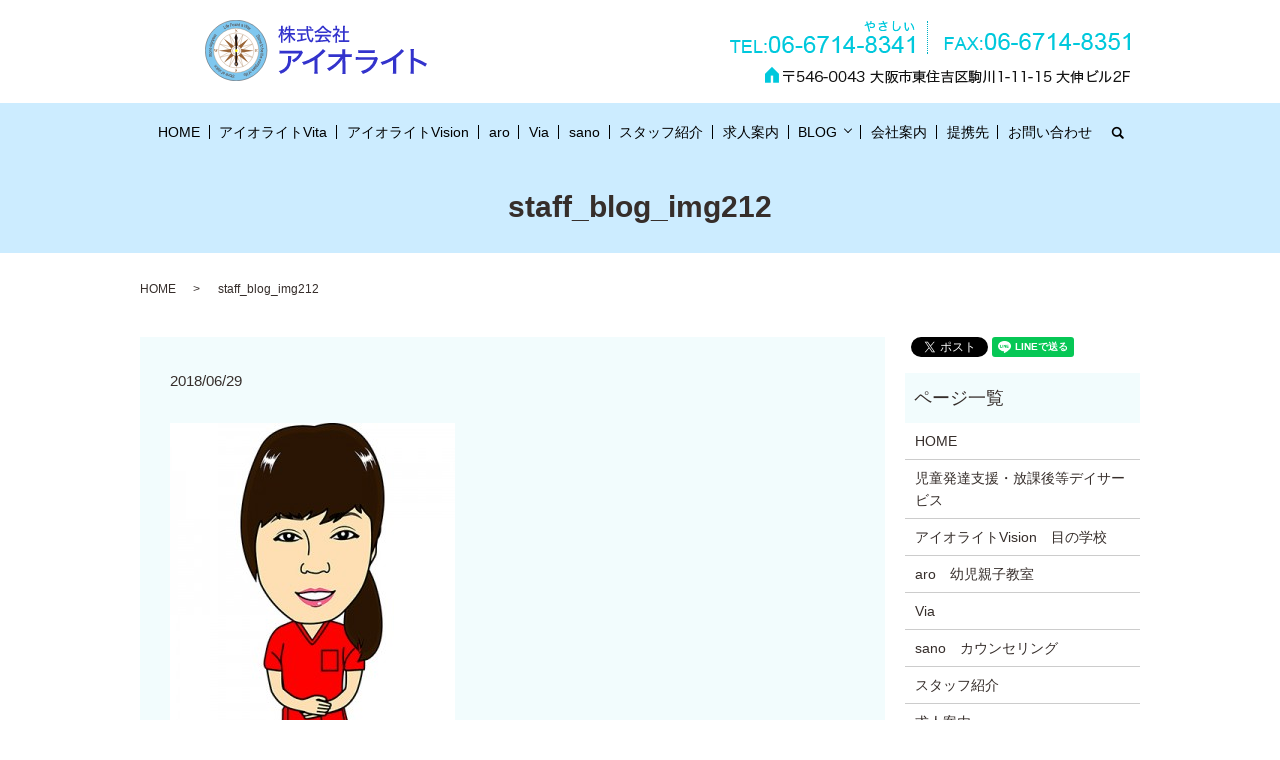

--- FILE ---
content_type: text/html; charset=UTF-8
request_url: https://www.iolite-co.jp/staff_blog/590/attachment/staff_blog_img212
body_size: 4794
content:
  <!DOCTYPE HTML>
<html lang="ja" prefix="og: http://ogp.me/ns#">
<head>
  <meta charset="utf-8">
  <meta http-equiv="X-UA-Compatible" content="IE=edge,chrome=1">
  <meta name="viewport" content="width=device-width, initial-scale=1">
  <title>&raquo; staff_blog_img212</title>
  <link rel='stylesheet' id='biz-cal-style-css'  href='https://www.iolite-co.jp/wp-content/plugins/biz-calendar/biz-cal.css?ver=2.2.0' type='text/css' media='all' />
<link rel='stylesheet' id='contact-form-7-css'  href='https://www.iolite-co.jp/wp-content/plugins/contact-form-7/includes/css/styles.css?ver=4.4.2' type='text/css' media='all' />
<link rel='stylesheet' id='style-css'  href='https://www.iolite-co.jp/wp-content/themes/iolite-co.jp/assets/css2/style.min.css?ver=1.0.0' type='text/css' media='all' />
<link rel='stylesheet' id='style-utility-css'  href='https://www.iolite-co.jp/wp-content/themes/iolite-co.jp/assets/css2/style-utility.min.css?ver=1.0.0' type='text/css' media='all' />
<script type='text/javascript' src='https://www.iolite-co.jp/wp-content/themes/iolite-co.jp/assets/js/vendor/jquery.min.js?ver=4.4.33'></script>
<script type='text/javascript'>
/* <![CDATA[ */
var bizcalOptions = {"holiday_title":"\u5b9a\u4f11\u65e5","sun":"on","sat":"on","holiday":"on","temp_holidays":"2013-01-02\r\n2013-01-03\r\n","temp_weekdays":"","eventday_title":"\u30a4\u30d9\u30f3\u30c8\u958b\u50ac\u65e5","eventday_url":"","eventdays":"","month_limit":"\u5236\u9650\u306a\u3057","nextmonthlimit":"12","prevmonthlimit":"12","plugindir":"https:\/\/www.iolite-co.jp\/wp-content\/plugins\/biz-calendar\/","national_holiday":""};
/* ]]> */
</script>
<script type='text/javascript' src='https://www.iolite-co.jp/wp-content/plugins/biz-calendar/calendar.js?ver=2.2.0'></script>
<link rel='shortlink' href='https://www.iolite-co.jp/?p=607' />
  <link rel="stylesheet" href="https://www.iolite-co.jp/wp-content/themes/iolite-co.jp/assets/css/main.css?1768547091">
  <script src="https://www.iolite-co.jp/wp-content/themes/iolite-co.jp/assets/js/vendor/respond.min.js"></script>
  <script type="application/ld+json">
  {
    "@context": "http://schema.org",
    "@type": "BreadcrumbList",
    "itemListElement":
    [
      {
        "@type": "ListItem",
        "position": 1,
        "item":
        {
          "@id": "https://www.iolite-co.jp/",
          "name": "株式会社アイオライト"
        }
      },
      {
        "@type": "ListItem",
        "position": 2,
        "item":
        {
          "@id": "https://www.iolite-co.jp/staff_blog/590/attachment/staff_blog_img212/",
          "name": "staff_blog_img212"
        }
      }
    ]
  }
  </script>


  <script type="application/ld+json">
  {
    "@context": "http://schema.org/",
    "@type": "LocalBusiness",
    "name": "株式会社アイオライト",
    "address": "〒564-0043 大阪市東住吉区駒川1-11-15大伸ビル2階",
    "telephone": "06-6714-8341",
    "faxNumber": "06-6714-8351",
    "url": "https://www.iolite-co.jp",
    "email": "info@iolite-co.jp",
    "image": "https://www.iolite-co.jp/wp-content/uploads/logo_ogp_20220201.jpg",
    "logo": "https://www.iolite-co.jp/wp-content/uploads/logo_org_20220201.png"
  }
  </script>
</head>
<body class="scrollTop">

  <div id="fb-root"></div>
  <script>(function(d, s, id) {
    var js, fjs = d.getElementsByTagName(s)[0];
    if (d.getElementById(id)) return;
    js = d.createElement(s); js.id = id;
    js.src = "//connect.facebook.net/ja_JP/sdk.js#xfbml=1&version=v2.9";
    fjs.parentNode.insertBefore(js, fjs);
  }(document, 'script', 'facebook-jssdk'));</script>

  <header>
    <div class="primary_header">
      <div class="row">
                <div class="title">
                      <a href="https://www.iolite-co.jp/">
              <!-- <object type="image/svg+xml" data="/wp-content/uploads/logo_20220201.svg" alt="株式会社アイオライト"></object> -->
              <object type="image/svg+xml" data="https://www.iolite-co.jp/wp-content/themes/iolite-co.jp/assets/images/logo.svg" alt="株式会社アイオライト"></object>
            </a><div class="h_info">
            <figure><img src="/wp-content/uploads/head_right.png" alt="TEL:06-6627-8341 FAX:06-6627-8351 〒564-0043 大阪市東住吉区駒川3-4-4"></figure>
          </div>
                  </div>
        <nav class="global_nav"><ul><li><a href="https://www.iolite-co.jp/">HOME</a></li>
<li><a href="https://www.iolite-co.jp/service">アイオライトVita</a></li>
<li><a href="https://www.iolite-co.jp/eyeschool">アイオライトVision</a></li>
<li><a href="https://www.iolite-co.jp/aro">aro</a></li>
<li><a href="https://www.iolite-co.jp/via">Via</a></li>
<li><a href="https://www.iolite-co.jp/sano">sano</a></li>
<li><a href="https://www.iolite-co.jp/staff">スタッフ紹介</a></li>
<li><a href="https://www.iolite-co.jp/recruit">求人案内</a></li>
<li class="has_under"><a href="https://www.iolite-co.jp/">BLOG</a>
<ul class="sub-menu">
	<li><a href="https://www.iolite-co.jp/category/staff_blog">スタッフブログ</a></li>
	<li><a href="https://www.iolite-co.jp/category/staff_blog2">スタッフブログ-old</a></li>
	<li><a href="https://www.iolite-co.jp/category/s%e5%85%88%e7%94%9f%e3%81%ae%e5%90%8d%e8%a8%80">S先生の名言</a></li>
	<li><a href="https://www.iolite-co.jp/category/%e7%99%82%e8%82%b2">療育</a></li>
	<li><a href="https://www.iolite-co.jp/category/aba%e5%bf%9c%e7%94%a8%e8%a1%8c%e5%8b%95%e5%88%86%e6%9e%90">ABA(応用行動分析)</a></li>
	<li><a href="https://www.iolite-co.jp/category/%e6%a4%9c%e6%9f%bb">検査</a></li>
	<li><a href="https://www.iolite-co.jp/category/%e7%99%ba%e9%81%94%e9%81%8e%e7%a8%8b">発達過程</a></li>
	<li><a href="https://www.iolite-co.jp/category/%e3%81%9d%e3%81%ae%e4%bb%96">その他</a></li>
</ul>
</li>
<li><a href="https://www.iolite-co.jp/corp">会社案内</a></li>
<li><a href="https://www.iolite-co.jp/teikei">提携先</a></li>
<li><a href="https://www.iolite-co.jp/contact">お問い合わせ</a></li>

              <li class="gnav_search">
                <a href="#">search</a>
  <div class="epress_search">
    <form method="get" action="https://www.iolite-co.jp/">
      <input type="text" placeholder="" class="text" name="s" autocomplete="off" value="">
      <input type="submit" value="Search" class="submit">
    </form>
  </div>
  </li>
            </ul>
            <div class="menu_icon">
              <a href="#menu"><span>メニュー開閉</span></a>
            </div></nav>      </div>
    </div>
  </header>

  <main>
              <h1 class="wow" style="">
      staff_blog_img212            </h1>

    
    <div class="bread_wrap">
      <div class="container gutters">
        <div class="row bread">
              <ul class="col span_12">
              <li><a href="https://www.iolite-co.jp">HOME</a></li>
                      <li>staff_blog_img212</li>
                  </ul>
          </div>
      </div>
    </div>
    <section>
      <div class="container gutters">
        <div class="row">
                    <div class="col span_9 column_main">
                  <article class="row article_detail">
      <div class="article_date">
        <p>2018/06/29</p>
      </div>
      <div class="row">
        <div class="col span_12">
          <p class="attachment"><a href='/wp-content/uploads/staff_blog_img212.jpg'><img width="285" height="300" src="/wp-content/uploads/staff_blog_img212-285x300.jpg" class="attachment-medium size-medium" alt="staff_blog_img212" srcset="https://www.iolite-co.jp/wp-content/uploads/staff_blog_img212-285x300.jpg 285w, https://www.iolite-co.jp/wp-content/uploads/staff_blog_img212.jpg 380w" sizes="(max-width: 285px) 100vw, 285px" /></a></p>
        </div>
      </div>

          </article>

    <div class='epress_pager'>
      <div class="epress_pager_prev">
        <a href="https://www.iolite-co.jp/staff_blog/590" rel="prev">2学期が始まりました！</a>      </div>
      <div class="epress_pager_next">
              </div>
    </div>
                </div>
          <div class="col span_3 column_sub">
            <div>
<style>
.share_button {
  letter-spacing: -.40em;
  padding-top: 30px;
  margin-bottom: 7%;
}
.share_button > * {
  letter-spacing: normal;
}
.column_sub .share_button {
  margin-top: 0;
  padding-top: 0;
}
</style>
  <div class="container share_button">
    <!-- Facebook -->
    <style media="screen">
      .share_button > * {vertical-align: bottom; margin:0 2px;}
    </style>
    <div class="fb-share-button" data-href="https://www.iolite-co.jp/staff_blog/590/attachment/staff_blog_img212" data-layout="button" data-size="small" data-mobile-iframe="false"><a class="fb-xfbml-parse-ignore" target="_blank" href="https://www.facebook.com/sharer/sharer.php?u=http%3A%2F%2Fweb01.iflag.jp%2Fshinki%2F1704%2Fshin-limited%2Fhtml%2Findex.html&amp;src=sdkpreparse">シェア</a></div>
    <!-- Twitter -->
    <a href="https://twitter.com/share" class="twitter-share-button">Tweet</a>
    <!-- LINE -->
    <div class="line-it-button" data-lang="ja" data-type="share-a" data-url="https://www.iolite-co.jp/staff_blog/590/attachment/staff_blog_img212" style="display: none;"></div>
  </div>
</div>
<div class="sidebar">
  <div class="widget_wrap"><p class="widget_header">ページ一覧</p>		<ul>
			<li class="page_item page-item-11"><a href="https://www.iolite-co.jp/">HOME</a></li>
<li class="page_item page-item-19"><a href="https://www.iolite-co.jp/service">児童発達支援・放課後等デイサービス</a></li>
<li class="page_item page-item-2064"><a href="https://www.iolite-co.jp/eyeschool">アイオライトVision　目の学校</a></li>
<li class="page_item page-item-3162"><a href="https://www.iolite-co.jp/aro">aro　幼児親子教室</a></li>
<li class="page_item page-item-3343"><a href="https://www.iolite-co.jp/via">Via</a></li>
<li class="page_item page-item-3164"><a href="https://www.iolite-co.jp/sano">sano　カウンセリング</a></li>
<li class="page_item page-item-21"><a href="https://www.iolite-co.jp/staff">スタッフ紹介</a></li>
<li class="page_item page-item-17"><a href="https://www.iolite-co.jp/recruit">求人案内</a></li>
<li class="page_item page-item-13"><a href="https://www.iolite-co.jp/corp">会社案内</a></li>
<li class="page_item page-item-2707"><a href="https://www.iolite-co.jp/teikei">提携先</a></li>
<li class="page_item page-item-8"><a href="https://www.iolite-co.jp/contact">お問い合わせ</a></li>
<li class="page_item page-item-6"><a href="https://www.iolite-co.jp/policy">プライバシーポリシー</a></li>
<li class="page_item page-item-10"><a href="https://www.iolite-co.jp/sitemap">サイトマップ</a></li>
		</ul>
		</div><div class="widget_wrap"><p class="widget_header">カテゴリー</p>		<ul>
	<li class="cat-item cat-item-13"><a href="https://www.iolite-co.jp/category/aba%e5%bf%9c%e7%94%a8%e8%a1%8c%e5%8b%95%e5%88%86%e6%9e%90" >ABA(応用行動分析)</a>
</li>
	<li class="cat-item cat-item-2"><a href="https://www.iolite-co.jp/category/news" >お知らせ</a>
</li>
	<li class="cat-item cat-item-8"><a href="https://www.iolite-co.jp/category/staff_blog" title="大阪市東住吉区・今川駅からすぐのところにあります児童発達支援・放課後等デイサービスアイオライトのスタッフブログです。">スタッフブログ</a>
</li>
	<li class="cat-item cat-item-9"><a href="https://www.iolite-co.jp/category/staff_blog2" title="大阪市東住吉区・今川駅からすぐのところにあります児童発達支援・放課後等デイサービスアイオライトのスタッフブログ-oldです。">スタッフブログ-old</a>
</li>
	<li class="cat-item cat-item-10"><a href="https://www.iolite-co.jp/category/%e3%81%9d%e3%81%ae%e4%bb%96" >その他</a>
</li>
	<li class="cat-item cat-item-14"><a href="https://www.iolite-co.jp/category/%e7%99%82%e8%82%b2" >療育</a>
</li>
	<li class="cat-item cat-item-11"><a href="https://www.iolite-co.jp/category/%e7%99%ba%e9%81%94%e9%81%8e%e7%a8%8b" >発達過程</a>
</li>
		</ul>
</div>		<div class="widget_wrap">		<p class="widget_header">最近の投稿</p>		<ul>
					<li>
				<a href="https://www.iolite-co.jp/news/4092">ブログ更新しました</a>
						</li>
					<li>
				<a href="https://www.iolite-co.jp/staff_blog/4085">新しいおもちゃが増えました</a>
						</li>
					<li>
				<a href="https://www.iolite-co.jp/news/4081">ブログ更新しました</a>
						</li>
					<li>
				<a href="https://www.iolite-co.jp/staff_blog/4076">新しい教材が増えました！</a>
						</li>
					<li>
				<a href="https://www.iolite-co.jp/news/4073">ブログ更新しました</a>
						</li>
				</ul>
		</div>		1</div>
          </div>
                  </div>
      </div>
    </section>

  </main>
<footer>    <div class="footer_nav_wrap">
      <div class="container">
        <div class="row">
        <nav class="col span_12 pc-only"><ul><li><a href="https://www.iolite-co.jp/">HOME</a></li>
<li><a href="https://www.iolite-co.jp/service">アイオライトVita</a></li>
<li><a href="https://www.iolite-co.jp/eyeschool">アイオライトVision</a></li>
<li><a href="https://www.iolite-co.jp/aro">aro</a></li>
<li><a href="https://www.iolite-co.jp/via">Via</a></li>
<li><a href="https://www.iolite-co.jp/sano">sano</a></li>
<li><a href="https://www.iolite-co.jp/staff">スタッフ紹介</a></li>
<li><a href="https://www.iolite-co.jp/recruit">求人案内</a></li>
<li><a href="https://www.iolite-co.jp/category/staff_blog">スタッフブログ</a></li>
<li><a href="https://www.iolite-co.jp/category/staff_blog2">スタッフブログ-old</a></li>
<li><a href="https://www.iolite-co.jp/category/s%e5%85%88%e7%94%9f%e3%81%ae%e5%90%8d%e8%a8%80">S先生の名言</a></li>
<li><a href="https://www.iolite-co.jp/category/%e7%99%82%e8%82%b2">療育</a></li>
<li><a href="https://www.iolite-co.jp/category/aba%e5%bf%9c%e7%94%a8%e8%a1%8c%e5%8b%95%e5%88%86%e6%9e%90">ABA(応用行動分析)</a></li>
<li><a href="https://www.iolite-co.jp/category/%e6%a4%9c%e6%9f%bb">検査</a></li>
<li><a href="https://www.iolite-co.jp/category/%e7%99%ba%e9%81%94%e9%81%8e%e7%a8%8b">発達過程</a></li>
<li><a href="https://www.iolite-co.jp/category/%e3%81%9d%e3%81%ae%e4%bb%96">その他</a></li>
<li><a href="https://www.iolite-co.jp/corp">会社案内</a></li>
<li><a href="https://www.iolite-co.jp/teikei">提携先</a></li>
<li><a href="https://www.iolite-co.jp/contact">お問い合わせ</a></li>
<li><a href="https://www.iolite-co.jp/policy">プライバシーポリシー</a></li>
</ul></nav>        </div>
      </div>
    </div>
    <div class="footer_copyright_wrap">
      <div class="container">
        <div class="row">
          <div class="col span_12">
            <p>Copyright &copy; 株式会社アイオライト All Rights Reserved.<br>
              【掲載の記事・写真・イラストなどの無断複写・転載を禁じます】</p>
          </div>
        </div>
      </div>
    </div>
    <p class="pagetop"><a href="#top"></a></p>
  </footer>

  <script src="https://www.iolite-co.jp/wp-content/themes/iolite-co.jp/assets/js/vendor/bundle.js"></script>
  <script src="https://www.iolite-co.jp/wp-content/themes/iolite-co.jp/assets/js/main.js?"></script>

  <!-- twitter -->
  <script>!function(d,s,id){var js,fjs=d.getElementsByTagName(s)[0],p=/^http:/.test(d.location)?'http':'https';if(!d.getElementById(id)){js=d.createElement(s);js.id=id;js.src=p+'://platform.twitter.com/widgets.js';fjs.parentNode.insertBefore(js,fjs);}}(document, 'script', 'twitter-wjs');</script>

  <script src="https://d.line-scdn.net/r/web/social-plugin/js/thirdparty/loader.min.js" async="async" defer="defer"></script>

  <script type="text/javascript">
var recaptchaCallback = function() {
	var forms = document.getElementsByTagName('form');
	var pattern = /(^|\s)g-recaptcha(\s|$)/;

	for (var i = 0; i < forms.length; i++) {
		var divs = forms[i].getElementsByTagName('div');

		for (var j = 0; j < divs.length; j++) {
			var sitekey = divs[j].getAttribute('data-sitekey');

			if (divs[j].className && divs[j].className.match(pattern) && sitekey) {
				grecaptcha.render(divs[j], {
					'sitekey': sitekey,
					'theme': divs[j].getAttribute('data-theme'),
					'type': divs[j].getAttribute('data-type'),
					'size': divs[j].getAttribute('data-size'),
					'tabindex': divs[j].getAttribute('data-tabindex'),
					'callback': divs[j].getAttribute('data-callback'),
					'expired-callback': divs[j].getAttribute('data-expired-callback')
				});

				break;
			}
		}
	}
}
</script>
<script type='text/javascript' src='https://www.iolite-co.jp/wp-content/plugins/contact-form-7/includes/js/jquery.form.min.js?ver=3.51.0-2014.06.20'></script>
<script type='text/javascript'>
/* <![CDATA[ */
var _wpcf7 = {"loaderUrl":"https:\/\/www.iolite-co.jp\/wp-content\/plugins\/contact-form-7\/images\/ajax-loader.gif","recaptchaEmpty":"\u3042\u306a\u305f\u304c\u30ed\u30dc\u30c3\u30c8\u3067\u306f\u306a\u3044\u3053\u3068\u3092\u8a3c\u660e\u3057\u3066\u304f\u3060\u3055\u3044\u3002","sending":"\u9001\u4fe1\u4e2d ..."};
/* ]]> */
</script>
<script type='text/javascript' src='https://www.iolite-co.jp/wp-content/plugins/contact-form-7/includes/js/scripts.js?ver=4.4.2'></script>
<script type='text/javascript' src='https://www.iolite-co.jp/wp-content/themes/iolite-co.jp/assets/js2/setting.js?ver=1.0.0'></script>
<script type='text/javascript' src='https://www.google.com/recaptcha/api.js?onload=recaptchaCallback&#038;render=explicit&#038;ver=2.0'></script>
</body>
</html>
